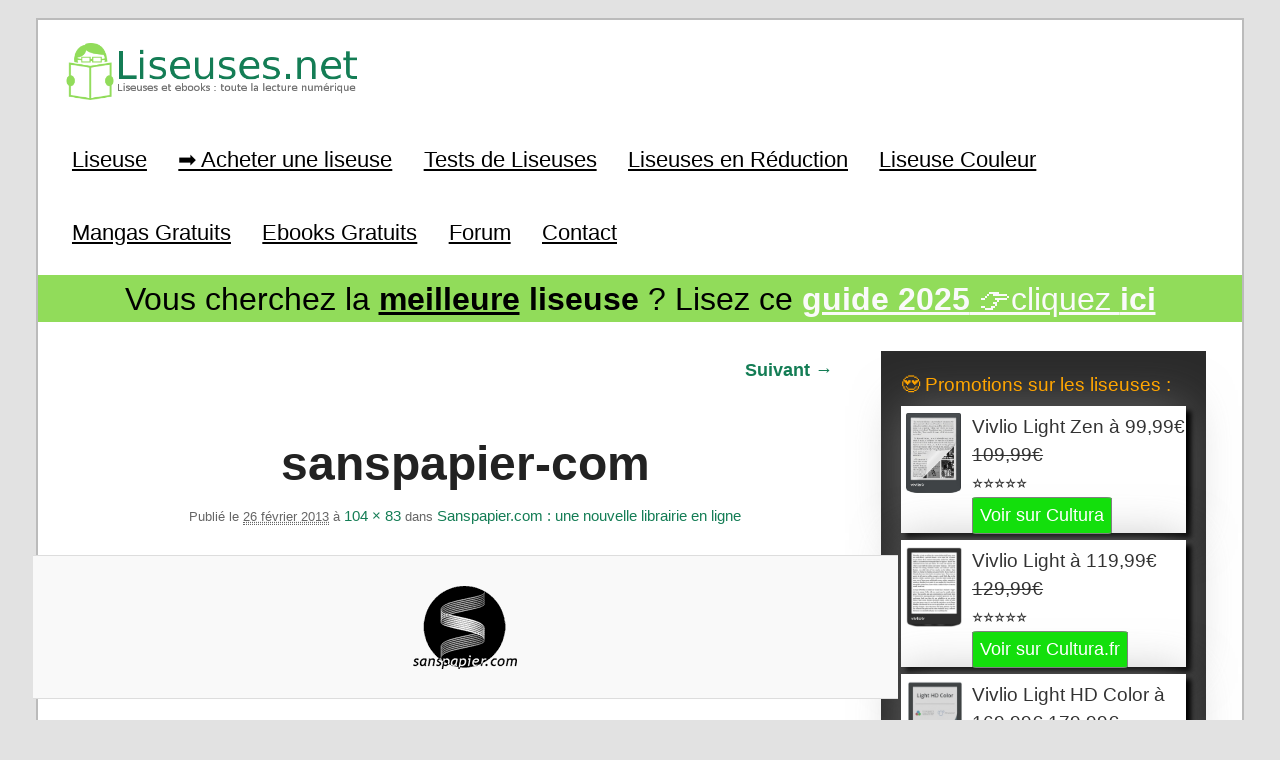

--- FILE ---
content_type: text/html; charset=utf-8
request_url: https://www.google.com/recaptcha/api2/aframe
body_size: 269
content:
<!DOCTYPE HTML><html><head><meta http-equiv="content-type" content="text/html; charset=UTF-8"></head><body><script nonce="L5wXPjyTqYpIE6_LnzJclg">/** Anti-fraud and anti-abuse applications only. See google.com/recaptcha */ try{var clients={'sodar':'https://pagead2.googlesyndication.com/pagead/sodar?'};window.addEventListener("message",function(a){try{if(a.source===window.parent){var b=JSON.parse(a.data);var c=clients[b['id']];if(c){var d=document.createElement('img');d.src=c+b['params']+'&rc='+(localStorage.getItem("rc::a")?sessionStorage.getItem("rc::b"):"");window.document.body.appendChild(d);sessionStorage.setItem("rc::e",parseInt(sessionStorage.getItem("rc::e")||0)+1);localStorage.setItem("rc::h",'1768458249487');}}}catch(b){}});window.parent.postMessage("_grecaptcha_ready", "*");}catch(b){}</script></body></html>